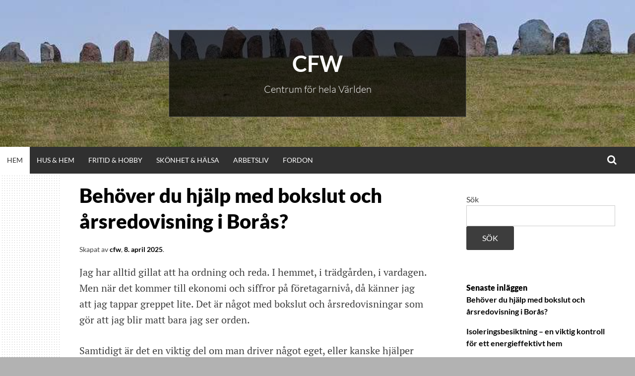

--- FILE ---
content_type: text/html; charset=UTF-8
request_url: https://cfw.nu/
body_size: 10428
content:
<!DOCTYPE html>
<html lang="sv-SE">
<head>
<meta charset="UTF-8">
<meta name="viewport" content="width=device-width, initial-scale=1">
<link rel="profile" href="http://gmpg.org/xfn/11">
<meta name='robots' content='index, follow, max-image-preview:large, max-snippet:-1, max-video-preview:-1' />
	<style>img:is([sizes="auto" i], [sizes^="auto," i]) { contain-intrinsic-size: 3000px 1500px }</style>
	
<!-- Google Tag Manager for WordPress by gtm4wp.com -->
<script data-cfasync="false" data-pagespeed-no-defer>
	var gtm4wp_datalayer_name = "dataLayer";
	var dataLayer = dataLayer || [];
</script>
<!-- End Google Tag Manager for WordPress by gtm4wp.com -->
	<!-- This site is optimized with the Yoast SEO plugin v25.1 - https://yoast.com/wordpress/plugins/seo/ -->
	<title>CFW - Centrum för hela Världen</title>
	<meta name="description" content="Centrum för hela Världen" />
	<link rel="canonical" href="https://cfw.nu/" />
	<link rel="next" href="https://cfw.nu/page/2/" />
	<meta property="og:locale" content="sv_SE" />
	<meta property="og:type" content="website" />
	<meta property="og:title" content="CFW" />
	<meta property="og:description" content="Centrum för hela Världen" />
	<meta property="og:url" content="https://cfw.nu/" />
	<meta property="og:site_name" content="CFW" />
	<meta name="twitter:card" content="summary_large_image" />
	<script type="application/ld+json" class="yoast-schema-graph">{"@context":"https://schema.org","@graph":[{"@type":"CollectionPage","@id":"https://cfw.nu/","url":"https://cfw.nu/","name":"CFW - Centrum för hela Världen","isPartOf":{"@id":"https://cfw.nu/#website"},"description":"Centrum för hela Världen","breadcrumb":{"@id":"https://cfw.nu/#breadcrumb"},"inLanguage":"sv-SE"},{"@type":"BreadcrumbList","@id":"https://cfw.nu/#breadcrumb","itemListElement":[{"@type":"ListItem","position":1,"name":"Hem"}]},{"@type":"WebSite","@id":"https://cfw.nu/#website","url":"https://cfw.nu/","name":"CFW","description":"Centrum för hela Världen","potentialAction":[{"@type":"SearchAction","target":{"@type":"EntryPoint","urlTemplate":"https://cfw.nu/?s={search_term_string}"},"query-input":{"@type":"PropertyValueSpecification","valueRequired":true,"valueName":"search_term_string"}}],"inLanguage":"sv-SE"}]}</script>
	<!-- / Yoast SEO plugin. -->


<link rel="alternate" type="application/rss+xml" title="CFW &raquo; Webbflöde" href="https://cfw.nu/feed/" />
<link rel="alternate" type="application/rss+xml" title="CFW &raquo; Kommentarsflöde" href="https://cfw.nu/comments/feed/" />
<script type="text/javascript">
/* <![CDATA[ */
window._wpemojiSettings = {"baseUrl":"https:\/\/s.w.org\/images\/core\/emoji\/16.0.1\/72x72\/","ext":".png","svgUrl":"https:\/\/s.w.org\/images\/core\/emoji\/16.0.1\/svg\/","svgExt":".svg","source":{"concatemoji":"https:\/\/cfw.nu\/wp-includes\/js\/wp-emoji-release.min.js?ver=6.8.3"}};
/*! This file is auto-generated */
!function(s,n){var o,i,e;function c(e){try{var t={supportTests:e,timestamp:(new Date).valueOf()};sessionStorage.setItem(o,JSON.stringify(t))}catch(e){}}function p(e,t,n){e.clearRect(0,0,e.canvas.width,e.canvas.height),e.fillText(t,0,0);var t=new Uint32Array(e.getImageData(0,0,e.canvas.width,e.canvas.height).data),a=(e.clearRect(0,0,e.canvas.width,e.canvas.height),e.fillText(n,0,0),new Uint32Array(e.getImageData(0,0,e.canvas.width,e.canvas.height).data));return t.every(function(e,t){return e===a[t]})}function u(e,t){e.clearRect(0,0,e.canvas.width,e.canvas.height),e.fillText(t,0,0);for(var n=e.getImageData(16,16,1,1),a=0;a<n.data.length;a++)if(0!==n.data[a])return!1;return!0}function f(e,t,n,a){switch(t){case"flag":return n(e,"\ud83c\udff3\ufe0f\u200d\u26a7\ufe0f","\ud83c\udff3\ufe0f\u200b\u26a7\ufe0f")?!1:!n(e,"\ud83c\udde8\ud83c\uddf6","\ud83c\udde8\u200b\ud83c\uddf6")&&!n(e,"\ud83c\udff4\udb40\udc67\udb40\udc62\udb40\udc65\udb40\udc6e\udb40\udc67\udb40\udc7f","\ud83c\udff4\u200b\udb40\udc67\u200b\udb40\udc62\u200b\udb40\udc65\u200b\udb40\udc6e\u200b\udb40\udc67\u200b\udb40\udc7f");case"emoji":return!a(e,"\ud83e\udedf")}return!1}function g(e,t,n,a){var r="undefined"!=typeof WorkerGlobalScope&&self instanceof WorkerGlobalScope?new OffscreenCanvas(300,150):s.createElement("canvas"),o=r.getContext("2d",{willReadFrequently:!0}),i=(o.textBaseline="top",o.font="600 32px Arial",{});return e.forEach(function(e){i[e]=t(o,e,n,a)}),i}function t(e){var t=s.createElement("script");t.src=e,t.defer=!0,s.head.appendChild(t)}"undefined"!=typeof Promise&&(o="wpEmojiSettingsSupports",i=["flag","emoji"],n.supports={everything:!0,everythingExceptFlag:!0},e=new Promise(function(e){s.addEventListener("DOMContentLoaded",e,{once:!0})}),new Promise(function(t){var n=function(){try{var e=JSON.parse(sessionStorage.getItem(o));if("object"==typeof e&&"number"==typeof e.timestamp&&(new Date).valueOf()<e.timestamp+604800&&"object"==typeof e.supportTests)return e.supportTests}catch(e){}return null}();if(!n){if("undefined"!=typeof Worker&&"undefined"!=typeof OffscreenCanvas&&"undefined"!=typeof URL&&URL.createObjectURL&&"undefined"!=typeof Blob)try{var e="postMessage("+g.toString()+"("+[JSON.stringify(i),f.toString(),p.toString(),u.toString()].join(",")+"));",a=new Blob([e],{type:"text/javascript"}),r=new Worker(URL.createObjectURL(a),{name:"wpTestEmojiSupports"});return void(r.onmessage=function(e){c(n=e.data),r.terminate(),t(n)})}catch(e){}c(n=g(i,f,p,u))}t(n)}).then(function(e){for(var t in e)n.supports[t]=e[t],n.supports.everything=n.supports.everything&&n.supports[t],"flag"!==t&&(n.supports.everythingExceptFlag=n.supports.everythingExceptFlag&&n.supports[t]);n.supports.everythingExceptFlag=n.supports.everythingExceptFlag&&!n.supports.flag,n.DOMReady=!1,n.readyCallback=function(){n.DOMReady=!0}}).then(function(){return e}).then(function(){var e;n.supports.everything||(n.readyCallback(),(e=n.source||{}).concatemoji?t(e.concatemoji):e.wpemoji&&e.twemoji&&(t(e.twemoji),t(e.wpemoji)))}))}((window,document),window._wpemojiSettings);
/* ]]> */
</script>
<style id='wp-emoji-styles-inline-css' type='text/css'>

	img.wp-smiley, img.emoji {
		display: inline !important;
		border: none !important;
		box-shadow: none !important;
		height: 1em !important;
		width: 1em !important;
		margin: 0 0.07em !important;
		vertical-align: -0.1em !important;
		background: none !important;
		padding: 0 !important;
	}
</style>
<link rel='stylesheet' id='contact-form-7-css' href='https://cfw.nu/wp-content/plugins/contact-form-7/includes/css/styles.css?ver=6.0.6' type='text/css' media='all' />
<link rel='stylesheet' id='simone-style-css' href='https://cfw.nu/wp-content/themes/simone/style.css?ver=6.8.3' type='text/css' media='all' />
<link rel='stylesheet' id='simone-layout-css' href='https://cfw.nu/wp-content/themes/simone/layouts/content-sidebar.css?ver=6.8.3' type='text/css' media='all' />
<link rel='stylesheet' id='simone-google-fonts-css' href='https://cfw.nu/wp-content/themes/simone/fonts.css?ver=2.1.5' type='text/css' media='all' />
<link rel='stylesheet' id='simone_fontawesome-css' href='https://cfw.nu/wp-content/themes/simone/fonts/font-awesome/css/font-awesome.min.css?ver=6.8.3' type='text/css' media='all' />
<!--n2css--><!--n2js--><script type="text/javascript" src="https://cfw.nu/wp-includes/js/jquery/jquery.min.js?ver=3.7.1" id="jquery-core-js"></script>
<script type="text/javascript" src="https://cfw.nu/wp-includes/js/jquery/jquery-migrate.min.js?ver=3.4.1" id="jquery-migrate-js"></script>
<link rel="https://api.w.org/" href="https://cfw.nu/wp-json/" /><link rel="EditURI" type="application/rsd+xml" title="RSD" href="https://cfw.nu/xmlrpc.php?rsd" />
<meta name="generator" content="WordPress 6.8.3" />

<!-- Google Tag Manager for WordPress by gtm4wp.com -->
<!-- GTM Container placement set to footer -->
<script data-cfasync="false" data-pagespeed-no-defer>
</script>
<!-- End Google Tag Manager for WordPress by gtm4wp.com -->	<style type="text/css">
		.site-branding {
			background: #0587bf;
		}

		.category-list a:hover,
		.entry-meta a:hover,
		.tag-links a:hover,
		.widget-area a:hover,
		.nav-links a:hover,
		.comment-meta a:hover,
		.continue-reading a,
		.entry-title a:hover,
		.entry-content a,
		.comment-content a {
			color: ;
		}

		.border-custom {
			border:  solid 1px;
		}

	</style>
	<style type="text/css" id="custom-background-css">
body.custom-background { background-image: url("https://cfw.nu/wp-content/themes/simone/images/pattern.svg"); background-position: left top; background-size: auto; background-repeat: repeat; background-attachment: scroll; }
</style>
	</head>
<body class="home blog custom-background wp-theme-simone">
<div id="page" class="hfeed site">

	<header id="masthead" class="site-header" role="banner">
			<a class="skip-link screen-reader-text" href="#content">Hoppa till innehåll</a>
						<div class="site-branding header-background-image" style="background-image: url(https://cfw.nu/wp-content/uploads/sites/728/2022/01/ales-stenar-4696755_1920-1-1.jpg)">			<div class="title-box">
				<h1 class="site-title"><a href="https://cfw.nu/" rel="home">CFW</a></h1>
									<h2 class="site-description">Centrum för hela Världen</h2>
								</div>
		</div>

		<nav id="site-navigation" class="main-navigation clear" role="navigation" aria-label="Huvudnavigering">
			<h2 class="menu-toggle"><a href="#">Meny</a></h2>

			<div class="menu-huvudmeny-container"><ul id="menu-huvudmeny" class="menu"><li id="menu-item-25" class="menu-item menu-item-type-custom menu-item-object-custom current-menu-item current_page_item menu-item-home menu-item-25"><a href="https://cfw.nu/" aria-current="page">Hem</a></li>
<li id="menu-item-27" class="menu-item menu-item-type-custom menu-item-object-custom menu-item-has-children menu-item-27"><a href="#">Hus &amp; Hem</a>
<ul class="sub-menu">
	<li id="menu-item-54" class="menu-item menu-item-type-post_type menu-item-object-page menu-item-54"><a href="https://cfw.nu/sa-forebygger-du-fuktskador-pa-vinden/">Så förebygger du fuktskador på vinden</a></li>
	<li id="menu-item-91" class="menu-item menu-item-type-post_type menu-item-object-page menu-item-91"><a href="https://cfw.nu/bor-du-i-falkoping-och-vill-ha-fint-i-tradgarden/">Bor du i Falköping och vill ha fint i trädgården?</a></li>
	<li id="menu-item-107" class="menu-item menu-item-type-post_type menu-item-object-page menu-item-107"><a href="https://cfw.nu/larminstallation-i-loddekopinge/">Larminstallation i Löddeköpinge</a></li>
</ul>
</li>
<li id="menu-item-28" class="menu-item menu-item-type-custom menu-item-object-custom menu-item-has-children menu-item-28"><a href="#">Fritid &amp; Hobby</a>
<ul class="sub-menu">
	<li id="menu-item-26" class="menu-item menu-item-type-post_type menu-item-object-page menu-item-26"><a href="https://cfw.nu/nytt-ar-nya-vanor/">Nytt år – Nya vanor</a></li>
</ul>
</li>
<li id="menu-item-49" class="menu-item menu-item-type-custom menu-item-object-custom menu-item-has-children menu-item-49"><a href="#">Skönhet &amp; Hälsa</a>
<ul class="sub-menu">
	<li id="menu-item-45" class="menu-item menu-item-type-post_type menu-item-object-page menu-item-45"><a href="https://cfw.nu/hudvard-boras/">Hudvård i Borås</a></li>
	<li id="menu-item-60" class="menu-item menu-item-type-post_type menu-item-object-page menu-item-60"><a href="https://cfw.nu/frisorsaxar-online/">Frisörsaxar online</a></li>
	<li id="menu-item-80" class="menu-item menu-item-type-post_type menu-item-object-page menu-item-80"><a href="https://cfw.nu/varfor-anvanda-glidmedel/">Varför använda glidmedel?</a></li>
	<li id="menu-item-84" class="menu-item menu-item-type-post_type menu-item-object-page menu-item-84"><a href="https://cfw.nu/dags-for-synundersokning/">Dags för synundersökning</a></li>
</ul>
</li>
<li id="menu-item-41" class="menu-item menu-item-type-custom menu-item-object-custom menu-item-has-children menu-item-41"><a href="#">Arbetsliv</a>
<ul class="sub-menu">
	<li id="menu-item-39" class="menu-item menu-item-type-post_type menu-item-object-page menu-item-39"><a href="https://cfw.nu/arbetsshorts-och-piratbyxor/">Arbetsshorts och piratbyxor</a></li>
</ul>
</li>
<li id="menu-item-35" class="menu-item menu-item-type-custom menu-item-object-custom menu-item-has-children menu-item-35"><a href="#">Fordon</a>
<ul class="sub-menu">
	<li id="menu-item-33" class="menu-item menu-item-type-post_type menu-item-object-page menu-item-33"><a href="https://cfw.nu/dags-att-rusta-upp-bilen-spana-da-in-det-har/">Dags att rusta upp bilen? Spana då in det här</a></li>
	<li id="menu-item-66" class="menu-item menu-item-type-post_type menu-item-object-page menu-item-66"><a href="https://cfw.nu/bra-led-lampor-till-bilen/">Bra led lampor till bilen</a></li>
</ul>
</li>
</ul></div>			<div class="extra-menu">
								<div class="search-toggle">
					<a href="#search-container"><span class="screen-reader-text">Sök</span></a>
				</div>
			</div>
		</nav><!-- #site-navigation -->

				<div id="header-search-container" class="search-box-wrapper clear hide">
			<div class="search-box clear">
				<form role="search" method="get" class="search-form" action="https://cfw.nu/">
				<label>
					<span class="screen-reader-text">Sök efter:</span>
					<input type="search" class="search-field" placeholder="Sök …" value="" name="s" />
				</label>
				<input type="submit" class="search-submit" value="Sök" />
			</form>			</div>
		</div>

	</header><!-- #masthead -->

	<div id="content" class="site-content">

	<div id="primary" class="content-area">
		<main id="main" class="site-main" role="main">
		
<article id="post-145" class="post-145 post type-post status-publish format-standard hentry category-okategoriserade">
	<div class="index-box">	<header class="entry-header clear">
				<h2 class="entry-title"><a href="https://cfw.nu/2025/04/08/behover-du-hjalp-med-bokslut-och-arsredovisning-i-boras/" rel="bookmark">Behöver du hjälp med bokslut och årsredovisning i Borås?</a></h2>

				<div class="entry-meta">
			<span class="byline">Skapat av <span class="author vcard"><a class="url fn n" href="https://cfw.nu/author/cfw/">cfw</a></span></span><span class="mobile-hide">, </span><span class="posted-on"><a href="https://cfw.nu/2025/04/08/behover-du-hjalp-med-bokslut-och-arsredovisning-i-boras/" rel="bookmark"><time class="entry-date published" datetime="2025-04-08T09:50:28+02:00">8. april 2025</time></a></span><span class="mobile-hide">.</span>								</div><!-- .entry-meta -->
			</header><!-- .entry-header -->

		<div class="entry-content"><p class="" data-start="60" data-end="339">Jag har alltid gillat att ha ordning och reda. I hemmet, i trädgården, i vardagen. Men när det kommer till ekonomi och siffror på företagarnivå, då känner jag att jag tappar greppet lite. Det är något med bokslut och årsredovisningar som gör att jag blir matt bara jag ser orden.</p>
<p class="" data-start="341" data-end="739">Samtidigt är det en viktig del om man driver något eget, eller kanske hjälper till i ett mindre företag. Jag har några vänner som har egna små verksamheter här i Borås – allt från blomsterbutiker till frilansande terapeuter – och varje år är det samma sak. Stressen när bokslutet närmar sig. Alla papper som ska vara i ordning. Alla regler som ska följas. Och så den där oron: har jag missat något? Här är lite bra tips <a href="https://www.kprevision.se/bokslut-och-arsredovisning/">https://www.kprevision.se/bokslut-och-arsredovisning/</a></p>
<h2 class="" data-start="741" data-end="781">Professionell hjälp gör stor skillnad</h2>
<p class="" data-start="783" data-end="1127">Det är faktiskt inte konstigt att det känns krångligt. Reglerna ändras, formulären ser olika ut från år till år, och det är svårt att veta vad som gäller. Många försöker lösa allt själva för att spara pengar. Men det slutar ofta med att man sitter uppe halva nätterna, googlar konstiga termer och oroar sig för att Skatteverket ska höra av sig.</p>
<p class="" data-start="1129" data-end="1435">Därför vill jag verkligen lyfta att det finns hjälp att få – bra hjälp. I Borås finns det flera kunniga redovisningskonsulter och bokföringsbyråer som jobbar med småföretagare. De vet exakt hur allt ska göras. De är vana vid att strukturera upp röriga pärmar, dubbelkolla siffror och göra allt klart i tid.</p>
<p class="" data-start="1437" data-end="1590">Och vet du vad det bästa är? Du behöver inte kunna allt själv. Du behöver bara lämna över materialet och lita på att de löser det. Det är en sån lättnad.</p>
<h2 class="" data-start="1592" data-end="1619">Hitta rätt hjälp i Borås</h2>
<p class="" data-start="1621" data-end="1912">För dig som bor i Borås och behöver hjälp med bokslut och årsredovisning finns det alltså gott om alternativ. Många erbjuder även digitala lösningar. Du slipper boka in fysiska möten och kan skicka in det mesta online. Det passar perfekt om man har fullt upp med familj, jobb och vardagsliv.</p>
<p class="" data-start="1914" data-end="2130">Men även om du hellre träffar någon personligen, finns det byråer som tar emot och gärna går igenom allt med dig. Du får en tydlig överblick, de berättar vad som saknas, och ser till att inget faller mellan stolarna.</p>
<p class="" data-start="2132" data-end="2402">Så om du sitter med papper över hela köksbordet och känner att tiden springer iväg – ta hjälp. Det är inget nederlag, det är bara klokt. I slutändan får du både mer tid över till det du tycker om, och en trygghet i att allt är rätt gjort. Och den känslan är värd mycket.</p>
</div><footer class="entry-footer continue-reading"><a href="https://cfw.nu/2025/04/08/behover-du-hjalp-med-bokslut-och-arsredovisning-i-boras/" title="Läs Behöver du hjälp med bokslut och årsredovisning i Borås?" rel="bookmark">Läs <span aria-hidden="true">artikeln</span><i class="fa fa-arrow-circle-o-right"></i><span class="screen-reader-text"> Behöver du hjälp med bokslut och årsredovisning i Borås?</span></a></footer><!-- .entry-footer -->
	</div>
</article><!-- #post-## -->

<article id="post-142" class="post-142 post type-post status-publish format-standard hentry category-okategoriserade">
	<div class="index-box">	<header class="entry-header clear">
				<h2 class="entry-title"><a href="https://cfw.nu/2025/02/07/isoleringsbesiktning-en-viktig-kontroll-for-ett-energieffektivt-hem/" rel="bookmark">Isoleringsbesiktning – en viktig kontroll för ett energieffektivt hem</a></h2>

				<div class="entry-meta">
			<span class="byline">Skapat av <span class="author vcard"><a class="url fn n" href="https://cfw.nu/author/cfw/">cfw</a></span></span><span class="mobile-hide">, </span><span class="posted-on"><a href="https://cfw.nu/2025/02/07/isoleringsbesiktning-en-viktig-kontroll-for-ett-energieffektivt-hem/" rel="bookmark"><time class="entry-date published" datetime="2025-02-07T10:57:17+01:00">7. februari 2025</time></a></span><span class="mobile-hide">.</span>								</div><!-- .entry-meta -->
			</header><!-- .entry-header -->

					<div class="entry-content">
				<p>Ett välisolerat hem är nyckeln till både komfort och energieffektivitet. Många tänker på uppvärmning och ventilation men glömmer att se över isoleringen. En isoleringsbesiktning kan avslöja var huset läcker värme och hjälpa till att sänka energikostnaderna. Det är en åtgärd som kan göra stor skillnad både för plånboken och för inomhusklimatet. Glöm inte att det [&hellip;]</p>
			</div><!-- .entry-content -->
			<footer class="entry-footer continue-reading">
			<a href="https://cfw.nu/2025/02/07/isoleringsbesiktning-en-viktig-kontroll-for-ett-energieffektivt-hem/" title="Fortsätt läsaIsoleringsbesiktning – en viktig kontroll för ett energieffektivt hem" rel="bookmark">Fortsätt läsa<i class="fa fa-arrow-circle-o-right"></i><span class="screen-reader-text"> Isoleringsbesiktning – en viktig kontroll för ett energieffektivt hem</span></a>			</footer><!-- .entry-footer -->
			
	</div>
</article><!-- #post-## -->

<article id="post-130" class="post-130 post type-post status-publish format-standard hentry category-okategoriserade">
	<div class="index-box">	<header class="entry-header clear">
				<h2 class="entry-title"><a href="https://cfw.nu/2024/08/06/tillaggsisolering-av-tak-ett-smart-val-for-ett-energisnalt-hem/" rel="bookmark">Tilläggsisolering av Tak: Ett Smart Val för Ett Energisnålt Hem</a></h2>

				<div class="entry-meta">
			<span class="byline">Skapat av <span class="author vcard"><a class="url fn n" href="https://cfw.nu/author/cfw/">cfw</a></span></span><span class="mobile-hide">, </span><span class="posted-on"><a href="https://cfw.nu/2024/08/06/tillaggsisolering-av-tak-ett-smart-val-for-ett-energisnalt-hem/" rel="bookmark"><time class="entry-date published" datetime="2024-08-06T11:26:50+02:00">6. augusti 2024</time></a></span><span class="mobile-hide">.</span>								</div><!-- .entry-meta -->
			</header><!-- .entry-header -->

					<div class="entry-content">
				<p>Som lärare och mamma med en passion för inredning, trädgård och friluftsliv, har jag alltid varit intresserad av sätt att förbättra vår hemmiljö. Ett av de mest effektiva sätten att göra ditt hem mer energieffektivt är att tilläggsisolera taket. Det är en investering som inte bara sparar pengar på lång sikt utan också bidrar till [&hellip;]</p>
			</div><!-- .entry-content -->
			<footer class="entry-footer continue-reading">
			<a href="https://cfw.nu/2024/08/06/tillaggsisolering-av-tak-ett-smart-val-for-ett-energisnalt-hem/" title="Fortsätt läsaTilläggsisolering av Tak: Ett Smart Val för Ett Energisnålt Hem" rel="bookmark">Fortsätt läsa<i class="fa fa-arrow-circle-o-right"></i><span class="screen-reader-text"> Tilläggsisolering av Tak: Ett Smart Val för Ett Energisnålt Hem</span></a>			</footer><!-- .entry-footer -->
			
	</div>
</article><!-- #post-## -->

<article id="post-127" class="post-127 post type-post status-publish format-standard hentry category-okategoriserade">
	<div class="index-box">	<header class="entry-header clear">
				<h2 class="entry-title"><a href="https://cfw.nu/2024/05/13/att-flytta-utomlands/" rel="bookmark">Att Flytta Utomlands</a></h2>

				<div class="entry-meta">
			<span class="byline">Skapat av <span class="author vcard"><a class="url fn n" href="https://cfw.nu/author/cfw/">cfw</a></span></span><span class="mobile-hide">, </span><span class="posted-on"><a href="https://cfw.nu/2024/05/13/att-flytta-utomlands/" rel="bookmark"><time class="entry-date published" datetime="2024-05-13T15:26:33+02:00">13. maj 2024</time></a></span><span class="mobile-hide">.</span>								</div><!-- .entry-meta -->
			</header><!-- .entry-header -->

					<div class="entry-content">
				<p>Hej alla äventyrslystna familjer där ute! Att ta steget att flytta utomlands kan vara både spännande och utmanande, särskilt när man har en familj att tänka på. Som lärare och mamma har jag alltid varit fascinerad av möjligheten att ge min familj en chans att uppleva nya kulturer och livsstilar. Om du överväger en flytt [&hellip;]</p>
			</div><!-- .entry-content -->
			<footer class="entry-footer continue-reading">
			<a href="https://cfw.nu/2024/05/13/att-flytta-utomlands/" title="Fortsätt läsaAtt Flytta Utomlands" rel="bookmark">Fortsätt läsa<i class="fa fa-arrow-circle-o-right"></i><span class="screen-reader-text"> Att Flytta Utomlands</span></a>			</footer><!-- .entry-footer -->
			
	</div>
</article><!-- #post-## -->

<article id="post-123" class="post-123 post type-post status-publish format-standard hentry category-okategoriserade">
	<div class="index-box">	<header class="entry-header clear">
				<h2 class="entry-title"><a href="https://cfw.nu/2024/02/23/vikten-av-bra-traningsskor/" rel="bookmark">Vikten av bra träningsskor</a></h2>

				<div class="entry-meta">
			<span class="byline">Skapat av <span class="author vcard"><a class="url fn n" href="https://cfw.nu/author/cfw/">cfw</a></span></span><span class="mobile-hide">, </span><span class="posted-on"><a href="https://cfw.nu/2024/02/23/vikten-av-bra-traningsskor/" rel="bookmark"><time class="entry-date published" datetime="2024-02-23T13:26:33+01:00">23. februari 2024</time><time class="updated" datetime="2025-01-22T13:47:02+01:00">22. januari 2025</time></a></span><span class="mobile-hide">.</span>								</div><!-- .entry-meta -->
			</header><!-- .entry-header -->

					<div class="entry-content">
				<p>Träningsskor är inte bara en accessoar; de utgör en avgörande del av din träningsutrustning. Att investera i rätt par kan göra en betydande skillnad för din prestanda och ditt välbefinnande under träningspassen. Här är varför: Bra träningsskor är nyckeln till skadefri träning Bra träningsskor ger inte bara stöd åt dina fötter utan även till hela [&hellip;]</p>
			</div><!-- .entry-content -->
			<footer class="entry-footer continue-reading">
			<a href="https://cfw.nu/2024/02/23/vikten-av-bra-traningsskor/" title="Fortsätt läsaVikten av bra träningsskor" rel="bookmark">Fortsätt läsa<i class="fa fa-arrow-circle-o-right"></i><span class="screen-reader-text"> Vikten av bra träningsskor</span></a>			</footer><!-- .entry-footer -->
			
	</div>
</article><!-- #post-## -->

<article id="post-110" class="post-110 post type-post status-publish format-standard hentry category-okategoriserade">
	<div class="index-box">	<header class="entry-header clear">
				<h2 class="entry-title"><a href="https://cfw.nu/2023/09/13/proclients-inexchange-losning-i-pyramid/" rel="bookmark">Proclients InExchange-lösning i Pyramid</a></h2>

				<div class="entry-meta">
			<span class="byline">Skapat av <span class="author vcard"><a class="url fn n" href="https://cfw.nu/author/cfw/">cfw</a></span></span><span class="mobile-hide">, </span><span class="posted-on"><a href="https://cfw.nu/2023/09/13/proclients-inexchange-losning-i-pyramid/" rel="bookmark"><time class="entry-date published" datetime="2023-09-13T13:38:45+02:00">13. september 2023</time><time class="updated" datetime="2024-01-17T10:22:11+01:00">17. januari 2024</time></a></span><span class="mobile-hide">.</span>								</div><!-- .entry-meta -->
			</header><!-- .entry-header -->

					<div class="entry-content">
				<p>Visst är det skönt när teknologi och integrationer gör vårt liv enklare? Om du jobbar med ekonomi eller administration, har du kanske hört talas om &#8221;Proclients InExchange-lösning i Pyramid&#8221;. Men vad innebär det egentligen? Varför InExchange i Pyramid? Nu för tiden, med allt som digitaliseras, behöver företag smidiga lösningar för att hantera fakturor och dokument. [&hellip;]</p>
			</div><!-- .entry-content -->
			<footer class="entry-footer continue-reading">
			<a href="https://cfw.nu/2023/09/13/proclients-inexchange-losning-i-pyramid/" title="Fortsätt läsaProclients InExchange-lösning i Pyramid" rel="bookmark">Fortsätt läsa<i class="fa fa-arrow-circle-o-right"></i><span class="screen-reader-text"> Proclients InExchange-lösning i Pyramid</span></a>			</footer><!-- .entry-footer -->
			
	</div>
</article><!-- #post-## -->

<article id="post-102" class="post-102 post type-post status-publish format-standard hentry category-okategoriserade">
	<div class="index-box">	<header class="entry-header clear">
				<h2 class="entry-title"><a href="https://cfw.nu/2023/03/28/trahus-ar-den-moderna-arkitekturens-vinnare/" rel="bookmark">Trähus är den moderna arkitekturens vinnare!</a></h2>

				<div class="entry-meta">
			<span class="byline">Skapat av <span class="author vcard"><a class="url fn n" href="https://cfw.nu/author/cfw/">cfw</a></span></span><span class="mobile-hide">, </span><span class="posted-on"><a href="https://cfw.nu/2023/03/28/trahus-ar-den-moderna-arkitekturens-vinnare/" rel="bookmark"><time class="entry-date published" datetime="2023-03-28T17:24:54+02:00">28. mars 2023</time></a></span><span class="mobile-hide">.</span>								</div><!-- .entry-meta -->
			</header><!-- .entry-header -->

					<div class="entry-content">
				<p>Enligt artikeln på Dagens Industri &#8221;Trähustrenden når nya höjder i städerna&#8221; är det inte längre bara Faluröda stugor på landet som är populära. Trähusen växer allt snabbare och högre i storstäder som Stockholm och Köpenhamn. Det är ett steg i rätt riktning och ett fantastiskt exempel på vad som är möjligt när det kommer till [&hellip;]</p>
			</div><!-- .entry-content -->
			<footer class="entry-footer continue-reading">
			<a href="https://cfw.nu/2023/03/28/trahus-ar-den-moderna-arkitekturens-vinnare/" title="Fortsätt läsaTrähus är den moderna arkitekturens vinnare!" rel="bookmark">Fortsätt läsa<i class="fa fa-arrow-circle-o-right"></i><span class="screen-reader-text"> Trähus är den moderna arkitekturens vinnare!</span></a>			</footer><!-- .entry-footer -->
			
	</div>
</article><!-- #post-## -->

<article id="post-99" class="post-99 post type-post status-publish format-standard hentry category-okategoriserade">
	<div class="index-box">	<header class="entry-header clear">
				<h2 class="entry-title"><a href="https://cfw.nu/2023/03/15/loreen-ar-redo-for-eurovision-har-ar-hennes-planer-for-att-ta-hem-segern/" rel="bookmark">Loreen är redo för Eurovision – här är hennes planer för att ta hem segern!</a></h2>

				<div class="entry-meta">
			<span class="byline">Skapat av <span class="author vcard"><a class="url fn n" href="https://cfw.nu/author/cfw/">cfw</a></span></span><span class="mobile-hide">, </span><span class="posted-on"><a href="https://cfw.nu/2023/03/15/loreen-ar-redo-for-eurovision-har-ar-hennes-planer-for-att-ta-hem-segern/" rel="bookmark"><time class="entry-date published" datetime="2023-03-15T14:29:34+01:00">15. mars 2023</time><time class="updated" datetime="2023-03-15T14:31:18+01:00">15. mars 2023</time></a></span><span class="mobile-hide">.</span>								</div><!-- .entry-meta -->
			</header><!-- .entry-header -->

					<div class="entry-content">
				<p>Loreen är verkligen redo för Eurovision 2021! I lördags vann hon Melodifestivalen med låten &#8221;Tattoo&#8221; och jag var inte ensam om att bli överlycklig över det. Jag har alltid tyckt om Loreen och hennes musik och jag tror verkligen att hon kan ta hem segern i Eurovision. När jag läste nyheten om Loreens seger i [&hellip;]</p>
			</div><!-- .entry-content -->
			<footer class="entry-footer continue-reading">
			<a href="https://cfw.nu/2023/03/15/loreen-ar-redo-for-eurovision-har-ar-hennes-planer-for-att-ta-hem-segern/" title="Fortsätt läsaLoreen är redo för Eurovision – här är hennes planer för att ta hem segern!" rel="bookmark">Fortsätt läsa<i class="fa fa-arrow-circle-o-right"></i><span class="screen-reader-text"> Loreen är redo för Eurovision – här är hennes planer för att ta hem segern!</span></a>			</footer><!-- .entry-footer -->
			
	</div>
</article><!-- #post-## -->

<article id="post-87" class="post-87 post type-post status-publish format-standard hentry category-okategoriserade">
	<div class="index-box">	<header class="entry-header clear">
				<h2 class="entry-title"><a href="https://cfw.nu/2022/10/11/friluftsbyxor-i-damstorlekar/" rel="bookmark">Friluftsbyxor i damstorlekar</a></h2>

				<div class="entry-meta">
			<span class="byline">Skapat av <span class="author vcard"><a class="url fn n" href="https://cfw.nu/author/cfw/">cfw</a></span></span><span class="mobile-hide">, </span><span class="posted-on"><a href="https://cfw.nu/2022/10/11/friluftsbyxor-i-damstorlekar/" rel="bookmark"><time class="entry-date published" datetime="2022-10-11T13:39:02+02:00">11. oktober 2022</time></a></span><span class="mobile-hide">.</span>								</div><!-- .entry-meta -->
			</header><!-- .entry-header -->

					<div class="entry-content">
				<p>Finns det några bra friluftsbyxor i damstorlekar verkligen? Om vi pratar om normala storlekar som small, medium och large så är svaret JA. Men så fort det behövs lite större storlekar av friluftsbyxor så är det inte längre lika självklart att det finns. Jag har storlek 46 och har även varit uppe och vänt vid [&hellip;]</p>
			</div><!-- .entry-content -->
			<footer class="entry-footer continue-reading">
			<a href="https://cfw.nu/2022/10/11/friluftsbyxor-i-damstorlekar/" title="Fortsätt läsaFriluftsbyxor i damstorlekar" rel="bookmark">Fortsätt läsa<i class="fa fa-arrow-circle-o-right"></i><span class="screen-reader-text"> Friluftsbyxor i damstorlekar</span></a>			</footer><!-- .entry-footer -->
			
	</div>
</article><!-- #post-## -->

<article id="post-76" class="post-76 post type-post status-publish format-standard hentry category-okategoriserade">
	<div class="index-box">	<header class="entry-header clear">
				<h2 class="entry-title"><a href="https://cfw.nu/2022/06/28/att-hitta-en-hyresratt-i-stockholm/" rel="bookmark">Att hitta en hyresrätt i Stockholm</a></h2>

				<div class="entry-meta">
			<span class="byline">Skapat av <span class="author vcard"><a class="url fn n" href="https://cfw.nu/author/cfw/">cfw</a></span></span><span class="mobile-hide">, </span><span class="posted-on"><a href="https://cfw.nu/2022/06/28/att-hitta-en-hyresratt-i-stockholm/" rel="bookmark"><time class="entry-date published" datetime="2022-06-28T13:26:20+02:00">28. juni 2022</time><time class="updated" datetime="2025-01-22T13:47:18+01:00">22. januari 2025</time></a></span><span class="mobile-hide">.</span>								</div><!-- .entry-meta -->
			</header><!-- .entry-header -->

					<div class="entry-content">
				<p>Ja, hur gör man för att hitta en hyresrätt i Stockholm? Det känns nästintill omöjligt, men jag måste ha en lägenhet pronto. Och tyvärr har jag inte råd med att köpa en lägenhet. Jag har googlat, kontaktat alla vänner och bekanta och en och annan obekant, men det enda jag har blivit erbjuden var en [&hellip;]</p>
			</div><!-- .entry-content -->
			<footer class="entry-footer continue-reading">
			<a href="https://cfw.nu/2022/06/28/att-hitta-en-hyresratt-i-stockholm/" title="Fortsätt läsaAtt hitta en hyresrätt i Stockholm" rel="bookmark">Fortsätt läsa<i class="fa fa-arrow-circle-o-right"></i><span class="screen-reader-text"> Att hitta en hyresrätt i Stockholm</span></a>			</footer><!-- .entry-footer -->
			
	</div>
</article><!-- #post-## -->
			<nav class="navigation paging-navigation" role="navigation">
				<h2 class="screen-reader-text">Inläggsnavigering</h2>
				<ul class='page-numbers'>
	<li><span aria-current="page" class="page-numbers current">1</span></li>
	<li><a class="page-numbers" href="https://cfw.nu/page/2/">2</a></li>
	<li><a class="next page-numbers" href="https://cfw.nu/page/2/">Nästa &rarr;</a></li>
</ul>
			</nav><!-- .navigation -->
					</main><!-- #main -->
	</div><!-- #primary -->

	<div id="secondary" class="widget-area" role="complementary">
		<aside id="block-2" class="widget widget_block widget_search"><form role="search" method="get" action="https://cfw.nu/" class="wp-block-search__button-outside wp-block-search__text-button wp-block-search"    ><label class="wp-block-search__label" for="wp-block-search__input-1" >Sök</label><div class="wp-block-search__inside-wrapper " ><input class="wp-block-search__input" id="wp-block-search__input-1" placeholder="" value="" type="search" name="s" required /><button aria-label="Sök" class="wp-block-search__button wp-element-button" type="submit" >Sök</button></div></form></aside><aside id="block-3" class="widget widget_block"><div class="wp-block-group"><div class="wp-block-group__inner-container is-layout-flow wp-block-group-is-layout-flow"><h2 class="wp-block-heading">Senaste inläggen</h2><ul class="wp-block-latest-posts__list wp-block-latest-posts"><li><a class="wp-block-latest-posts__post-title" href="https://cfw.nu/2025/04/08/behover-du-hjalp-med-bokslut-och-arsredovisning-i-boras/">Behöver du hjälp med bokslut och årsredovisning i Borås?</a></li>
<li><a class="wp-block-latest-posts__post-title" href="https://cfw.nu/2025/02/07/isoleringsbesiktning-en-viktig-kontroll-for-ett-energieffektivt-hem/">Isoleringsbesiktning – en viktig kontroll för ett energieffektivt hem</a></li>
<li><a class="wp-block-latest-posts__post-title" href="https://cfw.nu/2024/08/06/tillaggsisolering-av-tak-ett-smart-val-for-ett-energisnalt-hem/">Tilläggsisolering av Tak: Ett Smart Val för Ett Energisnålt Hem</a></li>
<li><a class="wp-block-latest-posts__post-title" href="https://cfw.nu/2024/05/13/att-flytta-utomlands/">Att Flytta Utomlands</a></li>
<li><a class="wp-block-latest-posts__post-title" href="https://cfw.nu/2024/02/23/vikten-av-bra-traningsskor/">Vikten av bra träningsskor</a></li>
</ul></div></div></aside><aside id="block-5" class="widget widget_block"><div class="wp-block-group"><div class="wp-block-group__inner-container is-layout-flow wp-block-group-is-layout-flow"><h2 class="wp-block-heading">Arkiv</h2><ul class="wp-block-archives-list wp-block-archives">	<li><a href='https://cfw.nu/2025/04/'>april 2025</a></li>
	<li><a href='https://cfw.nu/2025/02/'>februari 2025</a></li>
	<li><a href='https://cfw.nu/2024/08/'>augusti 2024</a></li>
	<li><a href='https://cfw.nu/2024/05/'>maj 2024</a></li>
	<li><a href='https://cfw.nu/2024/02/'>februari 2024</a></li>
	<li><a href='https://cfw.nu/2023/09/'>september 2023</a></li>
	<li><a href='https://cfw.nu/2023/03/'>mars 2023</a></li>
	<li><a href='https://cfw.nu/2022/10/'>oktober 2022</a></li>
	<li><a href='https://cfw.nu/2022/06/'>juni 2022</a></li>
	<li><a href='https://cfw.nu/2022/04/'>april 2022</a></li>
	<li><a href='https://cfw.nu/2022/03/'>mars 2022</a></li>
	<li><a href='https://cfw.nu/2022/02/'>februari 2022</a></li>
	<li><a href='https://cfw.nu/2022/01/'>januari 2022</a></li>
</ul></div></div></aside>	</div><!-- #secondary -->

	</div><!-- #content -->

	<footer id="colophon" class="site-footer" role="contentinfo">
			<div class="site-info">
						Drivs med <a href="http://wordpress.org/" rel="generator">WordPress</a>			<span class="sep"> | </span>
			Tema: Simone av <a href="https://themesbycarolina.com" rel="designer nofollow">Carolina</a>		</div><!-- .site-info -->
	</footer><!-- #colophon -->
</div><!-- #page -->

<script type="speculationrules">
{"prefetch":[{"source":"document","where":{"and":[{"href_matches":"\/*"},{"not":{"href_matches":["\/wp-*.php","\/wp-admin\/*","\/wp-content\/uploads\/sites\/728\/*","\/wp-content\/*","\/wp-content\/plugins\/*","\/wp-content\/themes\/simone\/*","\/*\\?(.+)"]}},{"not":{"selector_matches":"a[rel~=\"nofollow\"]"}},{"not":{"selector_matches":".no-prefetch, .no-prefetch a"}}]},"eagerness":"conservative"}]}
</script>

<!-- GTM Container placement set to footer -->
<!-- Google Tag Manager (noscript) --><script type="text/javascript" src="https://cfw.nu/wp-includes/js/dist/hooks.min.js?ver=4d63a3d491d11ffd8ac6" id="wp-hooks-js"></script>
<script type="text/javascript" src="https://cfw.nu/wp-includes/js/dist/i18n.min.js?ver=5e580eb46a90c2b997e6" id="wp-i18n-js"></script>
<script type="text/javascript" id="wp-i18n-js-after">
/* <![CDATA[ */
wp.i18n.setLocaleData( { 'text direction\u0004ltr': [ 'ltr' ] } );
/* ]]> */
</script>
<script type="text/javascript" src="https://cfw.nu/wp-content/plugins/contact-form-7/includes/swv/js/index.js?ver=6.0.6" id="swv-js"></script>
<script type="text/javascript" id="contact-form-7-js-translations">
/* <![CDATA[ */
( function( domain, translations ) {
	var localeData = translations.locale_data[ domain ] || translations.locale_data.messages;
	localeData[""].domain = domain;
	wp.i18n.setLocaleData( localeData, domain );
} )( "contact-form-7", {"translation-revision-date":"2025-02-04 14:48:10+0000","generator":"GlotPress\/4.0.1","domain":"messages","locale_data":{"messages":{"":{"domain":"messages","plural-forms":"nplurals=2; plural=n != 1;","lang":"sv_SE"},"This contact form is placed in the wrong place.":["Detta kontaktformul\u00e4r \u00e4r placerat p\u00e5 fel st\u00e4lle."],"Error:":["Fel:"]}},"comment":{"reference":"includes\/js\/index.js"}} );
/* ]]> */
</script>
<script type="text/javascript" id="contact-form-7-js-before">
/* <![CDATA[ */
var wpcf7 = {
    "api": {
        "root": "https:\/\/cfw.nu\/wp-json\/",
        "namespace": "contact-form-7\/v1"
    },
    "cached": 1
};
/* ]]> */
</script>
<script type="text/javascript" src="https://cfw.nu/wp-content/plugins/contact-form-7/includes/js/index.js?ver=6.0.6" id="contact-form-7-js"></script>
<script type="text/javascript" src="https://cfw.nu/wp-content/themes/simone/js/navigation.js?ver=20120206" id="simone-navigation-js"></script>
<script type="text/javascript" src="https://cfw.nu/wp-content/themes/simone/js/hide-search.js?ver=20120206" id="simone-search-js"></script>
<script type="text/javascript" src="https://cfw.nu/wp-content/themes/simone/js/superfish.min.js?ver=20200729" id="simone-superfish-js"></script>
<script type="text/javascript" src="https://cfw.nu/wp-content/themes/simone/js/superfish-settings.js?ver=20140328" id="simone-superfish-settings-js"></script>
<script type="text/javascript" src="https://cfw.nu/wp-includes/js/imagesloaded.min.js?ver=5.0.0" id="imagesloaded-js"></script>
<script type="text/javascript" src="https://cfw.nu/wp-includes/js/masonry.min.js?ver=4.2.2" id="masonry-js"></script>
<script type="text/javascript" src="https://cfw.nu/wp-content/themes/simone/js/masonry-settings.js?ver=20140401" id="simone-masonry-js"></script>
<script type="text/javascript" src="https://cfw.nu/wp-content/themes/simone/js/enquire.min.js?ver=20200729" id="simone-enquire-js"></script>
<script type="text/javascript" src="https://cfw.nu/wp-content/themes/simone/js/skip-link-focus-fix.js?ver=20130115" id="simone-skip-link-focus-fix-js"></script>

</body>
</html>


<!-- Page cached by LiteSpeed Cache 7.1 on 2026-01-20 19:58:59 -->